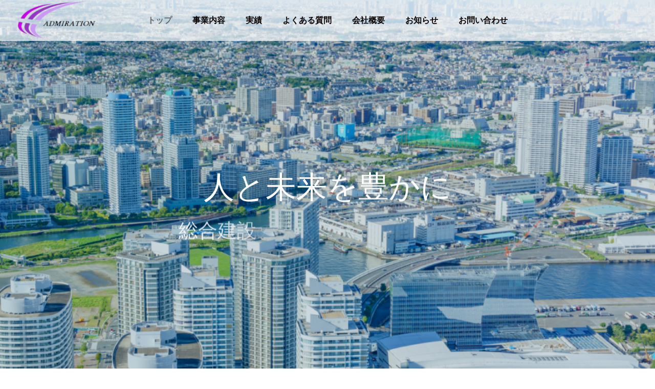

--- FILE ---
content_type: text/html; charset=UTF-8
request_url: https://www.ltd-admiration.com/
body_size: 72194
content:
<!DOCTYPE html>
<html class="pc" lang="ja">
<head>
<meta charset="UTF-8">
<!--[if IE]><meta http-equiv="X-UA-Compatible" content="IE=edge"><![endif]-->
<meta name="viewport" content="width=device-width">
<title>総合建設の株式会社ADMIRATION－東京都大田区</title>
<meta name="description" content="株式会社ADMIRATIONは、住宅・ビル・マンションなどの建設・解体工事・大規模工事・大規模修繕工事・内装工事・設備工事等の総合建設業者として幅広く建設サービスをご提供しています。">
<link rel="pingback" href="https://www.ltd-admiration.com/xmlrpc.php">
<meta name='robots' content='max-image-preview:large' />
<link rel="alternate" type="application/rss+xml" title="総合建設の株式会社ADMIRATION－東京都大田区 &raquo; フィード" href="https://www.ltd-admiration.com/feed/" />
<link rel='stylesheet' id='style-css' href='https://www.ltd-admiration.com/wp-content/themes/falcon/style.css?ver=1.1.5' type='text/css' media='all' />
<link rel='stylesheet' id='wp-block-library-css' href='https://www.ltd-admiration.com/wp-includes/css/dist/block-library/style.min.css?ver=6.4.7' type='text/css' media='all' />
<style id='classic-theme-styles-inline-css' type='text/css'>
/*! This file is auto-generated */
.wp-block-button__link{color:#fff;background-color:#32373c;border-radius:9999px;box-shadow:none;text-decoration:none;padding:calc(.667em + 2px) calc(1.333em + 2px);font-size:1.125em}.wp-block-file__button{background:#32373c;color:#fff;text-decoration:none}
</style>
<style id='global-styles-inline-css' type='text/css'>
body{--wp--preset--color--black: #000000;--wp--preset--color--cyan-bluish-gray: #abb8c3;--wp--preset--color--white: #ffffff;--wp--preset--color--pale-pink: #f78da7;--wp--preset--color--vivid-red: #cf2e2e;--wp--preset--color--luminous-vivid-orange: #ff6900;--wp--preset--color--luminous-vivid-amber: #fcb900;--wp--preset--color--light-green-cyan: #7bdcb5;--wp--preset--color--vivid-green-cyan: #00d084;--wp--preset--color--pale-cyan-blue: #8ed1fc;--wp--preset--color--vivid-cyan-blue: #0693e3;--wp--preset--color--vivid-purple: #9b51e0;--wp--preset--gradient--vivid-cyan-blue-to-vivid-purple: linear-gradient(135deg,rgba(6,147,227,1) 0%,rgb(155,81,224) 100%);--wp--preset--gradient--light-green-cyan-to-vivid-green-cyan: linear-gradient(135deg,rgb(122,220,180) 0%,rgb(0,208,130) 100%);--wp--preset--gradient--luminous-vivid-amber-to-luminous-vivid-orange: linear-gradient(135deg,rgba(252,185,0,1) 0%,rgba(255,105,0,1) 100%);--wp--preset--gradient--luminous-vivid-orange-to-vivid-red: linear-gradient(135deg,rgba(255,105,0,1) 0%,rgb(207,46,46) 100%);--wp--preset--gradient--very-light-gray-to-cyan-bluish-gray: linear-gradient(135deg,rgb(238,238,238) 0%,rgb(169,184,195) 100%);--wp--preset--gradient--cool-to-warm-spectrum: linear-gradient(135deg,rgb(74,234,220) 0%,rgb(151,120,209) 20%,rgb(207,42,186) 40%,rgb(238,44,130) 60%,rgb(251,105,98) 80%,rgb(254,248,76) 100%);--wp--preset--gradient--blush-light-purple: linear-gradient(135deg,rgb(255,206,236) 0%,rgb(152,150,240) 100%);--wp--preset--gradient--blush-bordeaux: linear-gradient(135deg,rgb(254,205,165) 0%,rgb(254,45,45) 50%,rgb(107,0,62) 100%);--wp--preset--gradient--luminous-dusk: linear-gradient(135deg,rgb(255,203,112) 0%,rgb(199,81,192) 50%,rgb(65,88,208) 100%);--wp--preset--gradient--pale-ocean: linear-gradient(135deg,rgb(255,245,203) 0%,rgb(182,227,212) 50%,rgb(51,167,181) 100%);--wp--preset--gradient--electric-grass: linear-gradient(135deg,rgb(202,248,128) 0%,rgb(113,206,126) 100%);--wp--preset--gradient--midnight: linear-gradient(135deg,rgb(2,3,129) 0%,rgb(40,116,252) 100%);--wp--preset--font-size--small: 13px;--wp--preset--font-size--medium: 20px;--wp--preset--font-size--large: 36px;--wp--preset--font-size--x-large: 42px;--wp--preset--spacing--20: 0.44rem;--wp--preset--spacing--30: 0.67rem;--wp--preset--spacing--40: 1rem;--wp--preset--spacing--50: 1.5rem;--wp--preset--spacing--60: 2.25rem;--wp--preset--spacing--70: 3.38rem;--wp--preset--spacing--80: 5.06rem;--wp--preset--shadow--natural: 6px 6px 9px rgba(0, 0, 0, 0.2);--wp--preset--shadow--deep: 12px 12px 50px rgba(0, 0, 0, 0.4);--wp--preset--shadow--sharp: 6px 6px 0px rgba(0, 0, 0, 0.2);--wp--preset--shadow--outlined: 6px 6px 0px -3px rgba(255, 255, 255, 1), 6px 6px rgba(0, 0, 0, 1);--wp--preset--shadow--crisp: 6px 6px 0px rgba(0, 0, 0, 1);}:where(.is-layout-flex){gap: 0.5em;}:where(.is-layout-grid){gap: 0.5em;}body .is-layout-flow > .alignleft{float: left;margin-inline-start: 0;margin-inline-end: 2em;}body .is-layout-flow > .alignright{float: right;margin-inline-start: 2em;margin-inline-end: 0;}body .is-layout-flow > .aligncenter{margin-left: auto !important;margin-right: auto !important;}body .is-layout-constrained > .alignleft{float: left;margin-inline-start: 0;margin-inline-end: 2em;}body .is-layout-constrained > .alignright{float: right;margin-inline-start: 2em;margin-inline-end: 0;}body .is-layout-constrained > .aligncenter{margin-left: auto !important;margin-right: auto !important;}body .is-layout-constrained > :where(:not(.alignleft):not(.alignright):not(.alignfull)){max-width: var(--wp--style--global--content-size);margin-left: auto !important;margin-right: auto !important;}body .is-layout-constrained > .alignwide{max-width: var(--wp--style--global--wide-size);}body .is-layout-flex{display: flex;}body .is-layout-flex{flex-wrap: wrap;align-items: center;}body .is-layout-flex > *{margin: 0;}body .is-layout-grid{display: grid;}body .is-layout-grid > *{margin: 0;}:where(.wp-block-columns.is-layout-flex){gap: 2em;}:where(.wp-block-columns.is-layout-grid){gap: 2em;}:where(.wp-block-post-template.is-layout-flex){gap: 1.25em;}:where(.wp-block-post-template.is-layout-grid){gap: 1.25em;}.has-black-color{color: var(--wp--preset--color--black) !important;}.has-cyan-bluish-gray-color{color: var(--wp--preset--color--cyan-bluish-gray) !important;}.has-white-color{color: var(--wp--preset--color--white) !important;}.has-pale-pink-color{color: var(--wp--preset--color--pale-pink) !important;}.has-vivid-red-color{color: var(--wp--preset--color--vivid-red) !important;}.has-luminous-vivid-orange-color{color: var(--wp--preset--color--luminous-vivid-orange) !important;}.has-luminous-vivid-amber-color{color: var(--wp--preset--color--luminous-vivid-amber) !important;}.has-light-green-cyan-color{color: var(--wp--preset--color--light-green-cyan) !important;}.has-vivid-green-cyan-color{color: var(--wp--preset--color--vivid-green-cyan) !important;}.has-pale-cyan-blue-color{color: var(--wp--preset--color--pale-cyan-blue) !important;}.has-vivid-cyan-blue-color{color: var(--wp--preset--color--vivid-cyan-blue) !important;}.has-vivid-purple-color{color: var(--wp--preset--color--vivid-purple) !important;}.has-black-background-color{background-color: var(--wp--preset--color--black) !important;}.has-cyan-bluish-gray-background-color{background-color: var(--wp--preset--color--cyan-bluish-gray) !important;}.has-white-background-color{background-color: var(--wp--preset--color--white) !important;}.has-pale-pink-background-color{background-color: var(--wp--preset--color--pale-pink) !important;}.has-vivid-red-background-color{background-color: var(--wp--preset--color--vivid-red) !important;}.has-luminous-vivid-orange-background-color{background-color: var(--wp--preset--color--luminous-vivid-orange) !important;}.has-luminous-vivid-amber-background-color{background-color: var(--wp--preset--color--luminous-vivid-amber) !important;}.has-light-green-cyan-background-color{background-color: var(--wp--preset--color--light-green-cyan) !important;}.has-vivid-green-cyan-background-color{background-color: var(--wp--preset--color--vivid-green-cyan) !important;}.has-pale-cyan-blue-background-color{background-color: var(--wp--preset--color--pale-cyan-blue) !important;}.has-vivid-cyan-blue-background-color{background-color: var(--wp--preset--color--vivid-cyan-blue) !important;}.has-vivid-purple-background-color{background-color: var(--wp--preset--color--vivid-purple) !important;}.has-black-border-color{border-color: var(--wp--preset--color--black) !important;}.has-cyan-bluish-gray-border-color{border-color: var(--wp--preset--color--cyan-bluish-gray) !important;}.has-white-border-color{border-color: var(--wp--preset--color--white) !important;}.has-pale-pink-border-color{border-color: var(--wp--preset--color--pale-pink) !important;}.has-vivid-red-border-color{border-color: var(--wp--preset--color--vivid-red) !important;}.has-luminous-vivid-orange-border-color{border-color: var(--wp--preset--color--luminous-vivid-orange) !important;}.has-luminous-vivid-amber-border-color{border-color: var(--wp--preset--color--luminous-vivid-amber) !important;}.has-light-green-cyan-border-color{border-color: var(--wp--preset--color--light-green-cyan) !important;}.has-vivid-green-cyan-border-color{border-color: var(--wp--preset--color--vivid-green-cyan) !important;}.has-pale-cyan-blue-border-color{border-color: var(--wp--preset--color--pale-cyan-blue) !important;}.has-vivid-cyan-blue-border-color{border-color: var(--wp--preset--color--vivid-cyan-blue) !important;}.has-vivid-purple-border-color{border-color: var(--wp--preset--color--vivid-purple) !important;}.has-vivid-cyan-blue-to-vivid-purple-gradient-background{background: var(--wp--preset--gradient--vivid-cyan-blue-to-vivid-purple) !important;}.has-light-green-cyan-to-vivid-green-cyan-gradient-background{background: var(--wp--preset--gradient--light-green-cyan-to-vivid-green-cyan) !important;}.has-luminous-vivid-amber-to-luminous-vivid-orange-gradient-background{background: var(--wp--preset--gradient--luminous-vivid-amber-to-luminous-vivid-orange) !important;}.has-luminous-vivid-orange-to-vivid-red-gradient-background{background: var(--wp--preset--gradient--luminous-vivid-orange-to-vivid-red) !important;}.has-very-light-gray-to-cyan-bluish-gray-gradient-background{background: var(--wp--preset--gradient--very-light-gray-to-cyan-bluish-gray) !important;}.has-cool-to-warm-spectrum-gradient-background{background: var(--wp--preset--gradient--cool-to-warm-spectrum) !important;}.has-blush-light-purple-gradient-background{background: var(--wp--preset--gradient--blush-light-purple) !important;}.has-blush-bordeaux-gradient-background{background: var(--wp--preset--gradient--blush-bordeaux) !important;}.has-luminous-dusk-gradient-background{background: var(--wp--preset--gradient--luminous-dusk) !important;}.has-pale-ocean-gradient-background{background: var(--wp--preset--gradient--pale-ocean) !important;}.has-electric-grass-gradient-background{background: var(--wp--preset--gradient--electric-grass) !important;}.has-midnight-gradient-background{background: var(--wp--preset--gradient--midnight) !important;}.has-small-font-size{font-size: var(--wp--preset--font-size--small) !important;}.has-medium-font-size{font-size: var(--wp--preset--font-size--medium) !important;}.has-large-font-size{font-size: var(--wp--preset--font-size--large) !important;}.has-x-large-font-size{font-size: var(--wp--preset--font-size--x-large) !important;}
.wp-block-navigation a:where(:not(.wp-element-button)){color: inherit;}
:where(.wp-block-post-template.is-layout-flex){gap: 1.25em;}:where(.wp-block-post-template.is-layout-grid){gap: 1.25em;}
:where(.wp-block-columns.is-layout-flex){gap: 2em;}:where(.wp-block-columns.is-layout-grid){gap: 2em;}
.wp-block-pullquote{font-size: 1.5em;line-height: 1.6;}
</style>
<link rel='stylesheet' id='twenty20-style-css' href='https://www.ltd-admiration.com/wp-content/plugins/twenty20/assets/css/twenty20.css?ver=1.5.7' type='text/css' media='all' />
<link rel='stylesheet' id='wp-show-posts-css' href='https://www.ltd-admiration.com/wp-content/plugins/wp-show-posts/css/wp-show-posts-min.css?ver=1.1.3' type='text/css' media='all' />
<link rel='stylesheet' id='owl-carousel-css' href='https://www.ltd-admiration.com/wp-content/themes/falcon/js/owl.carousel.min.css?ver=2.3.4' type='text/css' media='all' />
<script type="text/javascript" src="https://www.ltd-admiration.com/wp-includes/js/jquery/jquery.min.js?ver=3.7.1" id="jquery-core-js"></script>
<script type="text/javascript" src="https://www.ltd-admiration.com/wp-includes/js/jquery/jquery-migrate.min.js?ver=3.4.1" id="jquery-migrate-js"></script>
<link rel="https://api.w.org/" href="https://www.ltd-admiration.com/wp-json/" /><link rel="alternate" type="application/json" href="https://www.ltd-admiration.com/wp-json/wp/v2/pages/38" /><link rel="canonical" href="https://www.ltd-admiration.com/" />
<link rel='shortlink' href='https://www.ltd-admiration.com/' />
<link rel="alternate" type="application/json+oembed" href="https://www.ltd-admiration.com/wp-json/oembed/1.0/embed?url=https%3A%2F%2Fwww.ltd-admiration.com%2F" />
<link rel="alternate" type="text/xml+oembed" href="https://www.ltd-admiration.com/wp-json/oembed/1.0/embed?url=https%3A%2F%2Fwww.ltd-admiration.com%2F&#038;format=xml" />

<link rel="stylesheet" href="https://www.ltd-admiration.com/wp-content/themes/falcon/css/design-plus.css?ver=1.1.5">
<link rel="stylesheet" href="https://www.ltd-admiration.com/wp-content/themes/falcon/css/sns-botton.css?ver=1.1.5">
<link rel="stylesheet" media="screen and (max-width:1201px)" href="https://www.ltd-admiration.com/wp-content/themes/falcon/css/responsive.css?ver=1.1.5">
<link rel="stylesheet" media="screen and (max-width:1201px)" href="https://www.ltd-admiration.com/wp-content/themes/falcon/css/footer-bar.css?ver=1.1.5">

<script src="https://www.ltd-admiration.com/wp-content/themes/falcon/js/jquery.easing.1.4.js?ver=1.1.5"></script>
<script src="https://www.ltd-admiration.com/wp-content/themes/falcon/js/jscript.js?ver=1.1.5"></script>
<script src="https://www.ltd-admiration.com/wp-content/themes/falcon/js/jquery.cookie.min.js?ver=1.1.5"></script>
<script src="https://www.ltd-admiration.com/wp-content/themes/falcon/js/comment.js?ver=1.1.5"></script>
<script src="https://www.ltd-admiration.com/wp-content/themes/falcon/js/parallax.js?ver=1.1.5"></script>

<link rel="stylesheet" href="https://www.ltd-admiration.com/wp-content/themes/falcon/js/simplebar.css?ver=1.1.5">
<script src="https://www.ltd-admiration.com/wp-content/themes/falcon/js/simplebar.min.js?ver=1.1.5"></script>


<script src="https://www.ltd-admiration.com/wp-content/themes/falcon/js/header_fix.js?ver=1.1.5"></script>


<style type="text/css">
body { font-size:16px; }
.common_headline { font-size:70px !important; font-weight:500 !important; }
@media screen and (max-width:950px) {
  .common_headline { font-size:55px !important; }
}
@media screen and (max-width:750px) {
  body { font-size:14px; }
  .common_headline { font-size:40px !important; font-weight:600 !important; }
}
body, input, textarea { font-family: Arial, "Hiragino Sans", "ヒラギノ角ゴ ProN", "Hiragino Kaku Gothic ProN", "游ゴシック", YuGothic, "メイリオ", Meiryo, sans-serif; }

.rich_font, .p-vertical { font-family: "Times New Roman" , "游明朝" , "Yu Mincho" , "游明朝体" , "YuMincho" , "ヒラギノ明朝 Pro W3" , "Hiragino Mincho Pro" , "HiraMinProN-W3" , "HGS明朝E" , "ＭＳ Ｐ明朝" , "MS PMincho" , serif; font-weight:600; }

.rich_font_type1 { font-family: Arial, "ヒラギノ角ゴ ProN W3", "Hiragino Kaku Gothic ProN", "メイリオ", Meiryo, sans-serif; font-weight:600; }
.rich_font_type2 { font-family: Arial, "Hiragino Sans", "ヒラギノ角ゴ ProN", "Hiragino Kaku Gothic ProN", "游ゴシック", YuGothic, "メイリオ", Meiryo, sans-serif; font-weight:600; }
.rich_font_type3 { font-family: "Times New Roman" , "游明朝" , "Yu Mincho" , "游明朝体" , "YuMincho" , "ヒラギノ明朝 Pro W3" , "Hiragino Mincho Pro" , "HiraMinProN-W3" , "HGS明朝E" , "ＭＳ Ｐ明朝" , "MS PMincho" , serif; font-weight:600; }

#header { background:rgba(255,255,255,0.7); }
body.single #header, body.no_index_header_content #header, body.header_fix #header { background:rgba(255,255,255,1); }
#header:hover { background:rgba(255,255,255,1) !important; }
#header a, #header_search_button:before { color:#0a0303; }
#header a:hover, #header_search_button:hover:before { color:rgba(10,3,3,0.5); }
#header_logo .logo_text { font-size:32px; }
#footer_logo .logo_text { font-size:32px; }
@media screen and (max-width:1201px) {
  #header_logo .logo_text { font-size:24px; }
  #footer_logo .logo_text { font-size:24px; }
}
#global_menu > ul > li > a { color:#0a0303; }
#global_menu > ul > li > a:hover, #global_menu > ul > li.current-menu-item > a, #header.active #global_menu > ul > li.active > a, #header.active #global_menu > ul > li.active_megamenu_button > a { color:rgba(10,3,3,0.5); }
#global_menu ul ul a { background:#8b3f89; }
#global_menu ul ul a:hover { color:#0a0303; background:#a199c2; }
#global_menu ul ul li.menu-item-has-children > a:before { color:#0a0303; }
.mobile #header, .mobile body.single.header_fix #header  { background:rgba(255,255,255,1); }
.mobile body.single #header:hover { background:rgba(255,255,255,1); }
.mobile #header:hover { background:rgba(255,255,255,1) !important; }
#drawer_menu { color:#ffffff; background:#8b3f89; }
#drawer_menu a { color:#ffffff; }
#drawer_menu a:hover { color:#7d5392; }
#mobile_menu a { color:#ffffff; border-color:#9b4498; }
#mobile_menu li li a { background:#913e99; }
#mobile_menu a:hover, #drawer_menu .close_button:hover, #mobile_menu .child_menu_button:hover { color:#ffffff; background:#773377; }
#mobile_menu .child_menu_button .icon:before, #mobile_menu .child_menu_button:hover .icon:before { color:#ffffff; }
#footer_search .button label:before { color:#0a0303; }
#footer_search .button label:hover:before { color:rgba(10,3,3,0.5); }
#footer_banner a { color:#ffffff !important; }
#footer_banner .title { font-size:22px; }
#footer_banner .sub_title { font-size:14px; }
@media screen and (max-width:1050px) {
  #footer_banner .title { font-size:18px; }
  #footer_banner .sub_title { font-size:12px; }
}
.author_profile .avatar_area img, .animate_image img, .animate_background .image {
  width:100%; height:auto;
  -webkit-transition: transform  0.5s ease;
  transition: transform  0.5s ease;
}
.author_profile a.avatar:hover img, .animate_image:hover img, .animate_background:hover .image {
  -webkit-transform: scale(1.2);
  transform: scale(1.2);
}


a { color:#000; }

.sns_button_list.color_type2 li.contact a:before, .author_profile .author_link li.contact a:before, .author_profile .author_link li.user_url a:before
  { color:#8b3f89; }

.widget_headline, .page_navi span.current, #post_pagination p, #comment_tab li.active a, #index_news_ticker .category, #side_menu a, #copyright, .news_list .item, .blog_list .item,
  #return_top a, #footer_banner .title_area, .widget_tab_post_list_button div.active, .widget_tab_post_list, #showroom_list .title, .megamenu_a .category, .megamenu_b .title, #showroom_sort_button a.active,
    #related_post .category, #showroom_title_area_bottom:before
      { background:#8b3f89; }

.page_navi span.current, #post_pagination p, .widget_tab_post_list_button div.active, #showroom_sort_button a.active
  { border-color:#8b3f89; }

#footer_menu ul li a:hover { color:rgba(139,63,137,0.5); }

.megamenu, #showroom_gallery p, #showroom_list .category, .index_showroom_list .category
  { background-color:#7d5392; }

#showroom_gallery_nav .owl-item.current .item:before, #showroom_gallery_nav .item:hover:before
  { box-shadow:inset 0 0 0 4px #7d5392; }
a:hover, #footer_top a:hover, #footer_social_link li a:hover:before, #next_prev_post a:hover, .single_copy_title_url_btn:hover,
  .tcdw_search_box_widget .search_area .search_button:hover:before, #single_author_title_area .author_link li a:hover:before, .author_profile a:hover, #post_meta_bottom a:hover, .cardlink_title a:hover,
    .comment a:hover, .comment_form_wrapper a:hover
      { color:#a199c2; }

.page_navi a:hover, #post_pagination a:hover, #p_readmore .button:hover, .c-pw__btn:hover, #comment_tab li a:hover, #submit_comment:hover, #cancel_comment_reply a:hover,
  #wp-calendar #prev a:hover, #wp-calendar #next a:hover, #wp-calendar td a:hover, #comment_tab li a:hover, #return_top a:hover, #side_menu a:hover, #related_post .category:hover
      { background-color:#a199c2; }

.page_navi a:hover, #post_pagination a:hover, #comment_textarea textarea:focus, .c-pw__box-input:focus
  { border-color:#a199c2; }

.post_content a, .custom-html-widget a { color:#7d5392; }
.post_content a:hover, .custom-html-widget a:hover { color:#a199c2; }

.design_button.type1 a { color:#ffffff !important; background:#8b3f89; }
.design_button.type1 a:hover { color:#ffffff !important; background:#a199c2; }
.common_headline {
    color: #8B3F89;
}
#archive_header_desc .catch.common_headline {
    font-size: 50px !important;
}
div#cb_content_2 .post_content {
    max-width: 1000px;
    margin: 0 auto;
}
#header_logo .logo img {
    width: auto;
    max-height: 80px;
}
.cb_content_header .catch, #article .common_headline, #archive_header_desc .catch.common_headline {
    line-height: 1.5;
    background: url(https://www.ltd-admiration.com/wp-content/uploads/2022/03/icon01.png) no-repeat center center;
    text-shadow: 3px 3px #cfcfcf;
}
section#wpsp-80 {
     background: rgba(238,238,238,0.8);   
 padding: 20px;
 /*   border-left: 2px solid #8b3f89;
    border-right: 2px solid #8b3f89;*/
    overflow: auto;
    max-height: 600px;
}
.wp-show-posts-single {
    background: rgba(255,255,255,0.8);
    padding: 20px;
}
/*#cb_content_1 .cb_gallery_content_inner {
    position: relative;
}

#cb_content_1 .cb_gallery_content_inner:before {
    position: absolute;
    content: ' ';
    top: 50px;
    left: -155px;
    width: 600px;
    height: 600px;
    padding: 0.2em;
    background: #f7f7f7;
}*/
::-webkit-scrollbar {
  width: 10px;
  height: 10px;
}
::-webkit-scrollbar-track {
  background: #dddddd;
}
.cb_free_space.num2 {
    position: relative;
    z-index: 99;
}
.cb_free_space.num2:after{
    position: absolute;
    content: url(https://www.ltd-admiration.com/wp-content/uploads/2022/03/news01.jpg);
    top: 80px;
    right: -250px;
    z-index: -1;
}
.home .num5 .design_list {
    margin: 0px 0 20px !important;
}
a#global_menu_button {
    background: #8b3f89;
}
#footer {
    background: url(https://www.ltd-admiration.com/wp-content/uploads/2022/03/f_bg-1.jpg)no-repeat bottom center;
    background-size: cover;
}
div#cb_content_4 {
    position: relative;
}
div#cb_content_4:after{
       font-family: "Times New Roman" , "游明朝" , "Yu Mincho" , "游明朝体" , "YuMincho" , "ヒラギノ明朝 Pro W3" , "Hiragino Mincho Pro" , "HiraMinProN-W3" , "HGS明朝E" , "ＭＳ Ｐ明朝" , "MS PMincho" , serif;
    position: absolute;
    content: 'ADMIRATION';
    bottom: 0;
    right: 0;
    font-size: 130px;
    color: #eee;
    font-style: oblique;
}
.widget_content li {
    line-height: 2;
    padding: 10px 10px !important;
    margin: 0 0px 3px 0 !important;
    background: #fff !important;
}
@media screen and (max-width:768px) { 
#header_logo .logo img {
    width: auto;
    max-height: 60px;
}
p#footer_info span {
    font-size: 30px !important;
}
p#footer_info span img {
    width: 35px;
}
#archive_header_desc .catch.common_headline {
    font-size: 40px !important;
}
.cb_content_header .catch, #article .common_headline, #archive_header_desc .catch.common_headline {
    background: url(https://www.ltd-admiration.com/wp-content/uploads/2022/03/icon01.png) no-repeat center center;
    background-size: contain;
}
.cb_free_space.num2 {
    overflow: hidden;
}
div#cb_content_4:after {
    position: absolute;
    content: 'ADMIRATION';
    font-size: 60px;
}
}.styled_h2 {
  font-size:26px !important; text-align:left; color:#ffffff; background:#8b3f89;  border-top:0px solid #dddddd;
  border-bottom:0px solid #dddddd;
  border-left:0px solid #dddddd;
  border-right:0px solid #dddddd;
  padding:15px 15px 15px 15px !important;
  margin:0px 0px 30px !important;
}
.styled_h3 {
  font-size:22px !important; text-align:left; color:#8b3f89;   border-top:0px solid #dddddd;
  border-bottom:0px solid #dddddd;
  border-left:2px solid #8b3f89;
  border-right:0px solid #dddddd;
  padding:6px 0px 6px 16px !important;
  margin:0px 0px 30px !important;
}
.styled_h4 {
  font-size:18px !important; text-align:left; color:#8b3f89;   border-top:0px solid #dddddd;
  border-bottom:1px solid #dddddd;
  border-left:0px solid #dddddd;
  border-right:0px solid #dddddd;
  padding:3px 0px 3px 20px !important;
  margin:0px 0px 30px !important;
}
.styled_h5 {
  font-size:14px !important; text-align:left; color:#8b3f89;   border-top:0px solid #dddddd;
  border-bottom:1px solid #dddddd;
  border-left:0px solid #dddddd;
  border-right:0px solid #dddddd;
  padding:3px 0px 3px 24px !important;
  margin:0px 0px 30px !important;
}
@media screen and (max-width:750px) {
  .styled_h2 { font-size:16px !important; margin:0px 0px 20px !important; }
  .styled_h3 { font-size:16px !important; margin:0px 0px 20px !important; }
  .styled_h4 { font-size:15px !important; margin:0px 0px 20px !important; }
  .styled_h5 { font-size:14px !important; margin:0px 0px 20px !important; }
}
.q_custom_button1 {
  color:#ffffff !important;
  border-color:rgba(83,83,83,1);
}
.q_custom_button1.animation_type1 { background:#535353; }
.q_custom_button1:hover, .q_custom_button1:focus {
  color:#ffffff !important;
  border-color:rgba(125,125,125,1);
}
.q_custom_button1.animation_type1:hover { background:#7d7d7d; }
.q_custom_button1:before { background:#7d7d7d; }
.q_custom_button2 {
  color:#ffffff !important;
  border-color:rgba(83,83,83,1);
}
.q_custom_button2.animation_type1 { background:#535353; }
.q_custom_button2:hover, .q_custom_button2:focus {
  color:#ffffff !important;
  border-color:rgba(125,125,125,1);
}
.q_custom_button2.animation_type1:hover { background:#7d7d7d; }
.q_custom_button2:before { background:#7d7d7d; }
.speech_balloon_left1 .speach_balloon_text { background-color: #ffdfdf; border-color: #ffdfdf; color: #000000 }
.speech_balloon_left1 .speach_balloon_text::before { border-right-color: #ffdfdf }
.speech_balloon_left1 .speach_balloon_text::after { border-right-color: #ffdfdf }
.speech_balloon_left2 .speach_balloon_text { background-color: #ffffff; border-color: #ff5353; color: #000000 }
.speech_balloon_left2 .speach_balloon_text::before { border-right-color: #ff5353 }
.speech_balloon_left2 .speach_balloon_text::after { border-right-color: #ffffff }
.speech_balloon_right1 .speach_balloon_text { background-color: #ccf4ff; border-color: #ccf4ff; color: #000000 }
.speech_balloon_right1 .speach_balloon_text::before { border-left-color: #ccf4ff }
.speech_balloon_right1 .speach_balloon_text::after { border-left-color: #ccf4ff }
.speech_balloon_right2 .speach_balloon_text { background-color: #ffffff; border-color: #0789b5; color: #000000 }
.speech_balloon_right2 .speach_balloon_text::before { border-left-color: #0789b5 }
.speech_balloon_right2 .speach_balloon_text::after { border-left-color: #ffffff }
.qt_google_map .pb_googlemap_custom-overlay-inner { background:#8b3f89; color:#ffffff; }
.qt_google_map .pb_googlemap_custom-overlay-inner::after { border-color:#8b3f89 transparent transparent transparent; }
.design_headline1 { font-size:28px !important; background:#000; color:#fff; height:70px; line-height:70px !important; position:relative; text-align:center; margin:0 0 30px 0 !important; padding:0 !important; }
.design_headline2 { font-size:26px !important; background:#eee; height:70px; line-height:70px !important; position:relative; text-align:center; margin:0 0 50px 0 !important; padding:0 !important; }
.design_headline2 .num { font-size:20px !important; width:50px; height:50px; line-height:50px; font-family:'Arial'; display:block; background:#000; position:absolute; top:10px; left:10px; color:#fff; }
@media screen and (max-width:750px) {
  .design_headline1 { font-size:16px !important; height:50px; line-height:50px !important; margin:0 0 20px 0 !important; }
  .design_headline2 { font-size:16px !important; height:50px; line-height:50px !important; margin:0 0 20px 0 !important; }
  .design_headline2 .num { font-size:14px !important; width:30px; height:30px; line-height:30px; }
}
</style>

<style id="current-page-style" type="text/css">
#header_slider .item1 .catch_list .num0 { font-size:60px; color:#ffffff; }
#header_slider .item1 .catch_list .num0 .bg_item { background:#000000; }
@media screen and (max-width:950px) {
  #header_slider .item1 .catch_list .num0 { font-size:50px; }
}
@media screen and (max-width:750px) {
  #header_slider .item1 .catch_list .num0 { font-size:40px; }
}
#header_slider .item1 .catch_list .num1 { font-size:38px; color:#ffffff; }
#header_slider .item1 .catch_list .num1 .bg_item { background:#000000; }
@media screen and (max-width:950px) {
  #header_slider .item1 .catch_list .num1 { font-size:29px; }
}
@media screen and (max-width:750px) {
  #header_slider .item1 .catch_list .num1 { font-size:20px; }
}
#header_slider .item1 .overlay { background-color:rgba(4,63,96,0.2); }
.cb_gallery_content.num1 { background:#f7f7f7; color:#000000; }
.cb_gallery_content.num1 .design_button.type2 a, .cb_gallery_content.num1 .design_button.type3 a { color:#8b3f89 !important; border-color:rgba(139,63,137,1); }
.cb_gallery_content.num1 .design_button.type2 a:hover, .cb_gallery_content.num1 .design_button.type3 a:hover { color:#ffffff !important; border-color:rgba(139,63,137,1); }
.cb_gallery_content.num1 .design_button.type2 a:before, .cb_gallery_content.num1 .design_button.type3 a:before { background:#8b3f89; }
.cb_free_space.num2 { padding-top:150px; padding-bottom:150px; }
@media screen and (max-width:750px) {
  .cb_free_space.num2 { padding-top:50px; padding-bottom:70px; }
}
.cb_banner_content.num3 .overlay { background-color:rgba(4,63,96,0.3); }
.cb_banner_content.num3 .design_button.type2 a, .cb_banner_content.num3 .design_button.type3 a { color:#ffffff !important; border-color:rgba(255,255,255,1); }
.cb_banner_content.num3 .design_button.type2 a:hover, .cb_banner_content.num3 .design_button.type3 a:hover { color:#ffffff !important; border-color:rgba(139,63,137,1); }
.cb_banner_content.num3 .design_button.type2 a:before, .cb_banner_content.num3 .design_button.type3 a:before { background:#8b3f89; }
.cb_free_space.num4 { padding-top:150px; padding-bottom:150px; }
@media screen and (max-width:750px) {
  .cb_free_space.num4 { padding-top:50px; padding-bottom:50px; }
}
#index_carousel .content { border-color:#000000; }
#index_carousel .content_inner { background:#000000; color:#ffffff; }
#index_carousel .content_inner:before { color:#ffffff; }
</style>

<script type="text/javascript">
jQuery(document).ready(function($){

  var slideWrapper = $('#header_slider'),
      iframes = slideWrapper.find('.youtube-player'),
      ytPlayers = {},
      timers = { slickNext: null };

  // YouTube IFrame Player API script load
  if ($('#header_slider .youtube-player').length) {
    if (!$('script[src="//www.youtube.com/iframe_api"]').length) {
      var tag = document.createElement('script');
      tag.src = 'https://www.youtube.com/iframe_api';
      var firstScriptTag = document.getElementsByTagName('script')[0];
      firstScriptTag.parentNode.insertBefore(tag, firstScriptTag);
    }
  }

  // YouTube IFrame Player API Ready
  window.onYouTubeIframeAPIReady = function(){
    slideWrapper.find('.youtube-player').each(function(){
      var ytPlayerId = $(this).attr('id');
      if (!ytPlayerId) return;
      var player = new YT.Player(ytPlayerId, {
        events: {
          onReady: function(e) {
            $('#'+ytPlayerId).css('opacity', 0).css('pointerEvents', 'none');
            iframes = slideWrapper.find('.youtube-player');
            ytPlayers[ytPlayerId] = player;
            ytPlayers[ytPlayerId].mute();
            ytPlayers[ytPlayerId].lastStatus = -1;
            var item = $('#'+ytPlayerId).closest('.item');
            if (item.hasClass('slick-current')) {
              playPauseVideo(item, 'play');
            }
          },
          onStateChange: function(e) {
            if (e.data === 0) { // ended
              if (slideWrapper.find('.item').length == 1) {                var slide = slideWrapper.find('.slick-current');
                slide.css('transition', 'none').removeClass('animate');
                slide.find('.animate_item, .animate_item span').css('transition', 'none').removeClass('animate');
                setTimeout(function(){
                  slide.removeAttr('style');
                  slide.find('.animate_item, .animate_item span').removeAttr('style');
                  slide.addClass('animate');
                  playPauseVideo(slide, 'play');
                }, 20);
              } else {
                $('#'+ytPlayerId).stop().css('opacity', 0);
                if ($('#'+ytPlayerId).closest('.item').hasClass('slick-current')) {
                  if (timers.slickNext) {
                    clearTimeout(timers.slickNext);
                    timers.slickNext = null;
                  }
                  slideWrapper.slick('slickNext');
                }
              }
            } else if (e.data === 1) { // play
              $('#'+ytPlayerId).not(':animated').css('opacity', 1);
              if (slideWrapper.find('.item').length > 1) {
                var slide = $('#'+ytPlayerId).closest('.item');
                var slickIndex = slide.attr('data-slick-index') || 0;
                clearInterval(timers[slickIndex]);
                timers[slickIndex] = setInterval(function(){
                  var state = ytPlayers[ytPlayerId].getPlayerState();
                  if (state != 1 && state != 3) {
                    clearInterval(timers[slickIndex]);
                  } else if (ytPlayers[ytPlayerId].getDuration() - ytPlayers[ytPlayerId].getCurrentTime() < 1) {
                    clearInterval(timers[slickIndex]);
                    if (timers.slickNext) {
                      clearTimeout(timers.slickNext);
                      timers.slickNext = null;
                    }
                    slideWrapper.slick('slickNext');
                  }
                }, 200);
              }
            } else if (e.data === 3) { // buffering
              if (ytPlayers[ytPlayerId].lastStatus === -1) {
                $('#'+ytPlayerId).delay(100).animate({opacity: 1}, 400);
              }
            }
            ytPlayers[ytPlayerId].lastStatus = e.data;
          }
        }
      });
    });
  };

  // play or puase video
  function playPauseVideo(slide, control){
    if (!slide) {
      slide = slideWrapper.find('.slick-current');
    }
    // animate caption and logo
    function captionAnimation() {
      if( !$('body').hasClass('stop_index_slider_animation') ){

      if( slide.hasClass('first_item') ){
        $('#header').addClass('animate');
        $('#index_news_ticker_wrap').addClass('animate');
        $('#side_menu').addClass('animate');
        $('#header').on('transitionend webkitTransitionEnd', function(){
          $(".first_animate_item").each(function(i){
            $(this).delay(i *700).queue(function(next) {
              $(this).addClass('animate');
              $catch_word = $("span",this);
              $catch_word.each(function(i){
                $(this).delay(i * 50).queue(function(next) {
                  $(this).addClass('animate');
                  next();
                });
              });
              next();
            });
          }).promise().done(function () {
            slide.removeClass('first_item');
            slide.find(".first_animate_item").removeClass('first_animate_item');
          });
        });
      } else {
        slide.find(".animate_item").each(function(i){
          $(this).delay(i *700).queue(function(next) {
            $(this).addClass('animate');
            $catch_word = $("span",this);
            $catch_word.each(function(i){
              $(this).delay(i * 50).queue(function(next) {
                $(this).addClass('animate');
                next();
              });
            });
            next();
          });
        });
      }

      }
    }
    // youtube item --------------------------
    if (slide.hasClass('youtube')) {
      var ytPlayerId = slide.find('.youtube-player').attr('id');
      if (ytPlayerId) {
        switch (control) {
          case 'play':
            if (ytPlayers[ytPlayerId]) {
              ytPlayers[ytPlayerId].seekTo(0, true);
              ytPlayers[ytPlayerId].playVideo();
            }
            setTimeout(function(){
              captionAnimation();
            }, 1000);
            if (timers.slickNext) {
              clearTimeout(timers.slickNext);
              timers.slickNext = null;
            }
            break;
          case 'pause':
            slide.find(".animate_item").removeClass('animate');
            slide.find(".animate_item span").removeClass('animate');
            if (ytPlayers[ytPlayerId]) {
              ytPlayers[ytPlayerId].pauseVideo();
            }
            break;
        }
      }
    // video item ------------------------
    } else if (slide.hasClass('video')) {
      var video = slide.find('video').get(0);
      if (video) {
        switch (control) {
          case 'play':
            video.currentTime = 0;
            video.play();
            setTimeout(function(){
              captionAnimation();
            }, 1000);
            var slickIndex = slide.attr('data-slick-index') || 0;
            clearInterval(timers[slickIndex]);
            timers[slickIndex] = setInterval(function(){
              if (video.paused) {
                clearInterval(timers[slickIndex]);
              } else if (video.duration - video.currentTime < 2) {
                clearInterval(timers[slickIndex]);
                if (timers.slickNext) {
                  clearTimeout(timers.slickNext);
                  timers.slickNext = null;
                }
                slideWrapper.slick('slickNext');
                setTimeout(function(){
                  video.currentTime = 0;
                }, 2000);
              }
            }, 200);
            break;
          case 'pause':
            slide.find(".animate_item").removeClass('animate');
            slide.find(".animate_item span").removeClass('animate');
            video.pause();
            break;
        }
      }
    // normal image item --------------------
    } else if (slide.hasClass('image_item')) {
      switch (control) {
        case 'play':
          setTimeout(function(){
            captionAnimation();
          }, 1000);
          if (timers.slickNext) {
            clearTimeout(timers.slickNext);
            timers.slickNext = null;
          }
          timers.slickNext = setTimeout(function(){
            slideWrapper.slick('slickNext');
          }, 7000);
          break;
        case 'pause':
          slide.find(".animate_item").removeClass('animate');
          slide.find(".animate_item span").removeClass('animate');
          break;
      }
    }
  }


  // resize video
  function video_resize(object){
    var slider_height = $('#header_slider').innerHeight();
    var slider_width = slider_height*(16/9);
    var win_width = $(window).width();
    var win_height = win_width*(9/16);
    if(win_width > slider_width) {
      object.addClass('type1');
      object.removeClass('type2');
      object.css({'width': '100%', 'height': win_height});
    } else {
      object.removeClass('type1');
      object.addClass('type2');
      object.css({'width':slider_width, 'height':slider_height });
    }
  }

  // Adjust height for mobile device
  function adjust_height(){
    var winH = $(window).innerHeight();
    $('#header_slider_wrap').css('height', winH);
    $('#header_slider').css('height', winH);
    $('#header_slider .item').css('height', winH);
  }

  // DOM Ready
  $(function() {
    slideWrapper.on('beforeChange', function(event, slick, currentSlide, nextSlide) {
      if (currentSlide == nextSlide) return;
      slick.$slides.eq(nextSlide).addClass('animate');
      setTimeout(function(){
        playPauseVideo(slick.$slides.eq(currentSlide), 'pause');
      }, slick.options.speed);
      playPauseVideo(slick.$slides.eq(nextSlide), 'play');
    });
    slideWrapper.on('afterChange', function(event, slick, currentSlide) {
      slick.$slides.not(':eq(' + currentSlide + ')').removeClass('animate');
    });
    slideWrapper.on('swipe', function(event, slick, direction){
      slideWrapper.slick('setPosition');
    });

    //start the slider
    slideWrapper.slick({
      slide: '.item',
      infinite: true,
      dots: false,
      arrows: false,
      slidesToShow: 1,
      slidesToScroll: 1,
      swipe: false,
      pauseOnFocus: false,
      pauseOnHover: false,
      autoplay: false,
      fade: true,
      autoplaySpeed:7000,
      speed:1500,
      easing: 'easeOutExpo',
    });

    // initialize / first animate
    video_resize($('.video_wrap'));
    playPauseVideo($('#header_slider .item1'), 'play');
    $('#header_slider .item1').addClass('animate');
  });

  // Resize event
  var currentWidth = $(window).innerWidth();
  $(window).on('resize', function(){
    if (currentWidth == $(this).innerWidth()) {
      return;
    } else {
      video_resize($('.video_wrap'));
    };
  });
});
</script>
<script type="text/javascript">
jQuery(document).ready(function($){
  if( $('#index_news_ticker').length ){
    $('#index_news_ticker').slick({
      infinite: true,
      dots: false,
      arrows: false,
      slidesToShow: 1,
      slidesToScroll: 1,
      swipeToSlide: false,
      adaptiveHeight: false,
      pauseOnHover: true,
      autoplay: true,
      fade: true,
      easing: 'easeOutExpo',
      speed: 700,
      autoplaySpeed: 5000
    });
  };
});
</script>
<script type="text/javascript">
jQuery(function($) {
  if ($('#index_carousel').length) {
    var setOwlItemHoverClass = function(event) {      var owl = event.relatedTarget;
      var rtl = owl.settings.rtl ? 1 : -1,
        padding = owl.settings.stagePadding * 2,
        begin = owl.coordinates(owl.current()) + padding,
        end = begin +  owl.width() * rtl,
        inner, outer, matches = [], i, n, w, begin2, end2;

      for (i = 0, n = owl._coordinates.length; i < n; i++) {
        inner = owl._coordinates[i - 1] || 0;
        outer = Math.abs(owl._coordinates[i]) + padding * rtl;
        w = owl.$stage.children().eq(i).outerWidth(true);
        begin2 = begin + w * rtl;
        end2 = end - w * rtl;

        if ((owl.op(inner, '<=', begin) && owl.op(inner, '>', end2))
          || (owl.op(outer, '<', begin2) &&  owl.op(outer, '>', end))) {
          matches.push(i);
        }
      }

      owl.$stage.children('.hover').removeClass('hover');
      owl.$stage.children(':eq(' + matches.join('), :eq(') + ')').addClass('hover');
    };

    $('#index_carousel').addClass('owl-carousel')
    .on('initialized.owl.carousel', setOwlItemHoverClass)
    .owlCarousel({
      autoplay: true,
      autoplayHoverPause: true,
      autoplayTimeout: 5000,
      autoplaySpeed: 700,
      autoWidth: true,
      center: true,
      dots: false,
      items: 3,
      loop: $('#index_carousel .item').length > 1,
      nav: true,
      touchDrag: true,
      mouseDrag: false,
      navText: ['&#xe90f','&#xe910'],
    }).on('translated.owl.carousel resized.owl.carousel refreshed.owl.carousel', setOwlItemHoverClass);
  }
});
</script>
<script type="text/javascript">
jQuery(document).ready(function($){

  
  
});
</script>
<script type="text/javascript">
jQuery(function($){
  if ($('.megamenu_a .slider').length){
    $('.megamenu_a .slider').addClass('owl-carousel').owlCarousel({
      autoplay: true,
      autoplayHoverPause: true,
      autoplayTimeout: 5000,
      autoplaySpeed: 700,
      dots: false,
      items: 4,
      loop: true,
      nav: true,
      navText: ['&#xe90f', '&#xe910']
    });
  }
});
</script>
<!-- Global site tag (gtag.js) - Google Analytics -->
<script async src="https://www.googletagmanager.com/gtag/js?id=G-HY3QBS1BE4"></script>
<script>
  window.dataLayer = window.dataLayer || [];
  function gtag(){dataLayer.push(arguments);}
  gtag('js', new Date());

  gtag('config', 'G-HY3QBS1BE4');
</script>
<link rel="icon" href="https://www.ltd-admiration.com/wp-content/uploads/2022/03/cropped-favicon-32x32.png" sizes="32x32" />
<link rel="icon" href="https://www.ltd-admiration.com/wp-content/uploads/2022/03/cropped-favicon-192x192.png" sizes="192x192" />
<link rel="apple-touch-icon" href="https://www.ltd-admiration.com/wp-content/uploads/2022/03/cropped-favicon-180x180.png" />
<meta name="msapplication-TileImage" content="https://www.ltd-admiration.com/wp-content/uploads/2022/03/cropped-favicon-270x270.png" />
</head>
<body id="body" class="home page-template-default page page-id-38 index_slider_height_type1 hide_sidebar use_header_fix use_mobile_header_fix">


 
 
 <header id="header">
    <div id="header_logo">
   <h1 class="logo">
 <a href="https://www.ltd-admiration.com/" title="総合建設の株式会社ADMIRATION－東京都大田区">
    <img class="logo_image pc" src="https://www.ltd-admiration.com/wp-content/uploads/2022/03/logo.png?1769155580" alt="総合建設の株式会社ADMIRATION－東京都大田区" title="総合建設の株式会社ADMIRATION－東京都大田区" width="183" height="90" />
  <img class="logo_image mobile" src="https://www.ltd-admiration.com/wp-content/uploads/2022/03/logo.png?1769155580" alt="総合建設の株式会社ADMIRATION－東京都大田区" title="総合建設の株式会社ADMIRATION－東京都大田区" width="183" height="90" />   </a>
</h1>

  </div>
      <a id="global_menu_button" href="#"><span></span><span></span><span></span></a>
  <nav id="global_menu">
   <ul id="menu-%e3%83%a1%e3%83%8b%e3%83%a5%e3%83%bc" class="menu"><li id="menu-item-53" class="menu-item menu-item-type-post_type menu-item-object-page menu-item-home current-menu-item page_item page-item-38 current_page_item menu-item-53 "><a href="https://www.ltd-admiration.com/" aria-current="page">トップ</a></li>
<li id="menu-item-54" class="menu-item menu-item-type-post_type menu-item-object-page menu-item-54 "><a href="https://www.ltd-admiration.com/service/">事業内容</a></li>
<li id="menu-item-55" class="menu-item menu-item-type-post_type menu-item-object-page menu-item-55 "><a href="https://www.ltd-admiration.com/works/">実績</a></li>
<li id="menu-item-56" class="menu-item menu-item-type-post_type menu-item-object-page menu-item-56 "><a href="https://www.ltd-admiration.com/faq/">よくある質問</a></li>
<li id="menu-item-57" class="menu-item menu-item-type-post_type menu-item-object-page menu-item-57 "><a href="https://www.ltd-admiration.com/company/">会社概要</a></li>
<li id="menu-item-60" class="menu-item menu-item-type-post_type_archive menu-item-object-news menu-item-60 "><a href="https://www.ltd-admiration.com/news/">お知らせ</a></li>
<li id="menu-item-58" class="menu-item menu-item-type-post_type menu-item-object-page menu-item-has-children menu-item-58 "><a href="https://www.ltd-admiration.com/contact/">お問い合わせ</a>
<ul class="sub-menu">
	<li id="menu-item-84" class="menu-item menu-item-type-post_type menu-item-object-page menu-item-privacy-policy menu-item-84 "><a rel="privacy-policy" href="https://www.ltd-admiration.com/privacy-policy/">プライバシーポリシー</a></li>
</ul>
</li>
</ul>  </nav>
     </header>

 
<div id="container" >

  <div id="header_slider_wrap">
  <div id="header_slider" class="no_catch_bg">
      <div class="item image_item item1 first_item slick-slide bg_animation_type1">

    <div class="caption">

          <h2 class="catch_list">
            <div class="parent num0 animate_item first_animate_item rich_font_type3"><span>人</span><span>と</span><span>未</span><span>来</span><span>を</span><span>豊</span><span>か</span><span>に</span><div class="bg_item"></div></div>
            <div class="parent num1 animate_item first_animate_item rich_font_type3"><span>総</span><span>合</span><span>建</span><span>設</span><span>の</span><span>株</span><span>式</span><span>会</span><span>社</span><span>A</span><span>D</span><span>M</span><span>I</span><span>R</span><span>A</span><span>T</span><span>I</span><span>O</span><span>N</span><div class="bg_item"></div></div>
           </h2>
     
    </div><!-- END .caption -->

    <div class="overlay"></div>
        <div class="bg_image pc" style="background:url(https://www.ltd-admiration.com/wp-content/uploads/2022/03/top01-2.jpg) no-repeat center top; background-size:cover;"></div>    <div class="bg_image mobile" style="background:url(https://www.ltd-admiration.com/wp-content/uploads/2022/03/s_top01.jpg) no-repeat center top; background-size:cover;"></div>    
   </div><!-- END .item -->
     </div><!-- END #header_slider -->

  
 </div><!-- END #header_slider_wrap -->
 

<div id="index_content_builder">

 
<div class="cb_gallery_content num1" id="cb_content_1">

 <div class="cb_gallery_content_inner">

    <div class="cb_content_header inview">
      <h3 class="catch common_headline rich_font_type3">SERVICE</h3>
         <div class="desc">
    <p>株式会社ADMIRATIONは、住宅やマンションなどの建設・解体工事からビルやマンション建設の大規模工事・大規模修繕工事など、<br />
総合建設業者として幅広く建設サービスをご提供しています。各業種それぞれに協力業者が多数います。</p>
   </div>
     </div>
  
    <div class="cb_gallery_list inview">
      <div class="cb_gallery_row layout_type1">
        <div class="item content_type1">
          <div class="image" style="background:url(https://www.ltd-admiration.com/wp-content/uploads/2022/03/img01-1.jpg) no-repeat center center; background-size:cover;"></div>
         </div>
        <div class="item content_type1">
          <div class="image" style="background:url(https://www.ltd-admiration.com/wp-content/uploads/2022/03/img02-1.jpg) no-repeat center center; background-size:cover;"></div>
         </div>
        <div class="item content_type1">
          <div class="image" style="background:url(https://www.ltd-admiration.com/wp-content/uploads/2022/03/top_right.jpg) no-repeat center center; background-size:cover;"></div>
         </div>
       </div><!-- END .cb_gallery_row -->
     </div><!-- END .cb_gallery_list -->
  
    <div class="design_button type3 shape_type2 inview">
   <a href="/service/" ><span>事業内容</span></a>
  </div>
  
 </div><!-- END .cb_gallery_content_inner -->

</div><!-- END .cb_gallery_content -->

<div class="cb_content cb_free_space num2 type1" id="cb_content_2">

    <div class="cb_content_header inview">
      <h3 class="catch common_headline rich_font_type3">NEWS</h3>
         <div class="desc">
    <p>新着情報</p>
   </div>
     </div>
  
  <div class="post_content clearfix inview">
   <style>.wp-show-posts-columns#wpsp-80 {margin-left: -2em; }.wp-show-posts-columns#wpsp-80 .wp-show-posts-inner {margin: 0 0 2em 2em; }</style><section id="wpsp-80" class=" wp-show-posts" style=""><article class=" wp-show-posts-single wpsp-clearfix post-564 news type-news status-publish hentry" itemtype="http://schema.org/CreativeWork" itemscope><div class="wp-show-posts-inner" style="">						<header class="wp-show-posts-entry-header">
							<h2 class="wp-show-posts-entry-title" itemprop="headline"><a href="https://www.ltd-admiration.com/news/%e5%b9%b4%e6%9c%ab%e5%b9%b4%e5%a7%8b%e4%bc%91%e6%a5%ad%e3%81%ae%e3%81%8a%e7%9f%a5%e3%82%89%e3%81%9b-3/" rel="bookmark">年末年始休業のお知らせ</a></h2><div class="wp-show-posts-entry-meta wp-show-posts-entry-meta-below-title post-meta-inline"><span class="wp-show-posts-posted-on wp-show-posts-meta">
					<a href="https://www.ltd-admiration.com/news/%e5%b9%b4%e6%9c%ab%e5%b9%b4%e5%a7%8b%e4%bc%91%e6%a5%ad%e3%81%ae%e3%81%8a%e7%9f%a5%e3%82%89%e3%81%9b-3/" title="1:44 PM" rel="bookmark"><time class="wp-show-posts-entry-date published" datetime="2025-12-04T13:44:55+09:00" itemprop="datePublished">2025年12月4日</time></a>
				</span></div>						</header><!-- .entry-header -->
											<div class="wp-show-posts-entry-summary" itemprop="text">
							平素は格別のご愛顧を賜り、厚くお礼申し上げます。 誠に勝手ながら、以下の期間を冬季休業とさせていただきます。 ご不便をお...						</div><!-- .entry-summary -->
					</div><!-- wp-show-posts-inner --><div class="wpsp-clear"></div></article><article class=" wp-show-posts-single wpsp-clearfix post-506 news type-news status-publish hentry" itemtype="http://schema.org/CreativeWork" itemscope><div class="wp-show-posts-inner" style="">						<header class="wp-show-posts-entry-header">
							<h2 class="wp-show-posts-entry-title" itemprop="headline"><a href="https://www.ltd-admiration.com/news/%e5%a4%8f%e5%ad%a3%e4%bc%91%e6%a5%ad%e3%81%ae%e3%81%8a%e7%9f%a5%e3%82%89%e3%81%9b-2/" rel="bookmark">夏季休業のお知らせ</a></h2><div class="wp-show-posts-entry-meta wp-show-posts-entry-meta-below-title post-meta-inline"><span class="wp-show-posts-posted-on wp-show-posts-meta">
					<a href="https://www.ltd-admiration.com/news/%e5%a4%8f%e5%ad%a3%e4%bc%91%e6%a5%ad%e3%81%ae%e3%81%8a%e7%9f%a5%e3%82%89%e3%81%9b-2/" title="2:11 PM" rel="bookmark"><time class="wp-show-posts-entry-date published" datetime="2025-08-01T14:11:43+09:00" itemprop="datePublished">2025年8月1日</time></a>
				</span></div>						</header><!-- .entry-header -->
											<div class="wp-show-posts-entry-summary" itemprop="text">
							平素は格別のお引き立てをいただき厚くお礼申し上げます。 弊社では、誠に勝手ながら下記日程を夏季休業とさせていただきます。...						</div><!-- .entry-summary -->
					</div><!-- wp-show-posts-inner --><div class="wpsp-clear"></div></article><article class=" wp-show-posts-single wpsp-clearfix post-416 news type-news status-publish hentry" itemtype="http://schema.org/CreativeWork" itemscope><div class="wp-show-posts-inner" style="">						<header class="wp-show-posts-entry-header">
							<h2 class="wp-show-posts-entry-title" itemprop="headline"><a href="https://www.ltd-admiration.com/news/%e5%b9%b4%e6%9c%ab%e5%b9%b4%e5%a7%8b%e4%bc%91%e6%a5%ad%e3%81%ae%e3%81%8a%e7%9f%a5%e3%82%89%e3%81%9b-2/" rel="bookmark">年末年始休業のお知らせ</a></h2><div class="wp-show-posts-entry-meta wp-show-posts-entry-meta-below-title post-meta-inline"><span class="wp-show-posts-posted-on wp-show-posts-meta">
					<a href="https://www.ltd-admiration.com/news/%e5%b9%b4%e6%9c%ab%e5%b9%b4%e5%a7%8b%e4%bc%91%e6%a5%ad%e3%81%ae%e3%81%8a%e7%9f%a5%e3%82%89%e3%81%9b-2/" title="2:46 PM" rel="bookmark"><time class="wp-show-posts-entry-date published" datetime="2024-12-03T14:46:11+09:00" itemprop="datePublished">2024年12月3日</time><time class="wp-show-posts-updated" datetime="2024-12-03T14:46:54+09:00" itemprop="dateModified">2024年12月3日</time></a>
				</span></div>						</header><!-- .entry-header -->
											<div class="wp-show-posts-entry-summary" itemprop="text">
							平素は格別のご愛顧を賜り、厚くお礼申し上げます。 誠に勝手ながら、以下の期間を冬季休業とさせていただきます。 ご不便をお...						</div><!-- .entry-summary -->
					</div><!-- wp-show-posts-inner --><div class="wpsp-clear"></div></article><article class=" wp-show-posts-single wpsp-clearfix post-364 news type-news status-publish hentry" itemtype="http://schema.org/CreativeWork" itemscope><div class="wp-show-posts-inner" style="">						<header class="wp-show-posts-entry-header">
							<h2 class="wp-show-posts-entry-title" itemprop="headline"><a href="https://www.ltd-admiration.com/news/%e5%a4%8f%e5%ad%a3%e4%bc%91%e6%a5%ad%e6%97%a5%e3%81%ae%e3%81%8a%e7%9f%a5%e3%82%89%e3%81%9b/" rel="bookmark">夏季休業のお知らせ</a></h2><div class="wp-show-posts-entry-meta wp-show-posts-entry-meta-below-title post-meta-inline"><span class="wp-show-posts-posted-on wp-show-posts-meta">
					<a href="https://www.ltd-admiration.com/news/%e5%a4%8f%e5%ad%a3%e4%bc%91%e6%a5%ad%e6%97%a5%e3%81%ae%e3%81%8a%e7%9f%a5%e3%82%89%e3%81%9b/" title="5:06 PM" rel="bookmark"><time class="wp-show-posts-entry-date published" datetime="2024-07-10T17:06:58+09:00" itemprop="datePublished">2024年7月10日</time><time class="wp-show-posts-updated" datetime="2025-08-01T14:12:10+09:00" itemprop="dateModified">2025年8月1日</time></a>
				</span></div>						</header><!-- .entry-header -->
											<div class="wp-show-posts-entry-summary" itemprop="text">
							平素は格別のお引き立てをいただき厚くお礼申し上げます。 弊社では、誠に勝手ながら下記日程を夏季休業とさせていただきます。...						</div><!-- .entry-summary -->
					</div><!-- wp-show-posts-inner --><div class="wpsp-clear"></div></article><article class=" wp-show-posts-single wpsp-clearfix post-315 news type-news status-publish hentry" itemtype="http://schema.org/CreativeWork" itemscope><div class="wp-show-posts-inner" style="">						<header class="wp-show-posts-entry-header">
							<h2 class="wp-show-posts-entry-title" itemprop="headline"><a href="https://www.ltd-admiration.com/news/%e5%b9%b4%e6%9c%ab%e5%b9%b4%e5%a7%8b%e4%bc%91%e6%a5%ad%e3%81%ae%e3%81%8a%e7%9f%a5%e3%82%89%e3%81%9b/" rel="bookmark">年末年始休業のお知らせ</a></h2><div class="wp-show-posts-entry-meta wp-show-posts-entry-meta-below-title post-meta-inline"><span class="wp-show-posts-posted-on wp-show-posts-meta">
					<a href="https://www.ltd-admiration.com/news/%e5%b9%b4%e6%9c%ab%e5%b9%b4%e5%a7%8b%e4%bc%91%e6%a5%ad%e3%81%ae%e3%81%8a%e7%9f%a5%e3%82%89%e3%81%9b/" title="4:38 PM" rel="bookmark"><time class="wp-show-posts-entry-date published" datetime="2023-12-04T16:38:06+09:00" itemprop="datePublished">2023年12月4日</time><time class="wp-show-posts-updated" datetime="2023-12-04T16:39:33+09:00" itemprop="dateModified">2023年12月4日</time></a>
				</span></div>						</header><!-- .entry-header -->
											<div class="wp-show-posts-entry-summary" itemprop="text">
							平素は格別のご愛顧を賜り、厚くお礼申し上げます。 誠に勝手ながら、以下の期間を冬季休業とさせていただきます。 ご不便をお...						</div><!-- .entry-summary -->
					</div><!-- wp-show-posts-inner --><div class="wpsp-clear"></div></article><article class=" wp-show-posts-single wpsp-clearfix post-295 news type-news status-publish hentry" itemtype="http://schema.org/CreativeWork" itemscope><div class="wp-show-posts-inner" style="">						<header class="wp-show-posts-entry-header">
							<h2 class="wp-show-posts-entry-title" itemprop="headline"><a href="https://www.ltd-admiration.com/news/%e5%a4%8f%e5%ad%a3%e4%bc%91%e6%a5%ad%e3%81%ae%e3%81%8a%e7%9f%a5%e3%82%89%e3%81%9b/" rel="bookmark">夏季休業のお知らせ</a></h2><div class="wp-show-posts-entry-meta wp-show-posts-entry-meta-below-title post-meta-inline"><span class="wp-show-posts-posted-on wp-show-posts-meta">
					<a href="https://www.ltd-admiration.com/news/%e5%a4%8f%e5%ad%a3%e4%bc%91%e6%a5%ad%e3%81%ae%e3%81%8a%e7%9f%a5%e3%82%89%e3%81%9b/" title="6:01 PM" rel="bookmark"><time class="wp-show-posts-entry-date published" datetime="2023-08-03T18:01:09+09:00" itemprop="datePublished">2023年8月3日</time></a>
				</span></div>						</header><!-- .entry-header -->
											<div class="wp-show-posts-entry-summary" itemprop="text">
							平素は格別のお引き立てをいただき厚くお礼申し上げます。 弊社では、誠に勝手ながら下記日程を夏季休業とさせていただきます。...						</div><!-- .entry-summary -->
					</div><!-- wp-show-posts-inner --><div class="wpsp-clear"></div></article><article class=" wp-show-posts-single wpsp-clearfix post-246 news type-news status-publish hentry" itemtype="http://schema.org/CreativeWork" itemscope><div class="wp-show-posts-inner" style="">						<header class="wp-show-posts-entry-header">
							<h2 class="wp-show-posts-entry-title" itemprop="headline"><a href="https://www.ltd-admiration.com/news/%e5%b9%b4%e6%9c%ab%e5%b9%b4%e5%a7%8b%e4%bc%91%e6%a5%ad%e3%81%ae%e3%81%94%e6%a1%88%e5%86%85/" rel="bookmark">年末年始休業のご案内</a></h2><div class="wp-show-posts-entry-meta wp-show-posts-entry-meta-below-title post-meta-inline"><span class="wp-show-posts-posted-on wp-show-posts-meta">
					<a href="https://www.ltd-admiration.com/news/%e5%b9%b4%e6%9c%ab%e5%b9%b4%e5%a7%8b%e4%bc%91%e6%a5%ad%e3%81%ae%e3%81%94%e6%a1%88%e5%86%85/" title="4:55 PM" rel="bookmark"><time class="wp-show-posts-entry-date published" datetime="2022-12-05T16:55:59+09:00" itemprop="datePublished">2022年12月5日</time><time class="wp-show-posts-updated" datetime="2022-12-27T14:29:30+09:00" itemprop="dateModified">2022年12月27日</time></a>
				</span></div>						</header><!-- .entry-header -->
											<div class="wp-show-posts-entry-summary" itemprop="text">
							平素は格別のご愛顧を賜り、厚くお礼申し上げます。 誠に勝手ながら、以下の期間を冬季休業とさせていただきます。 ご不便をお...						</div><!-- .entry-summary -->
					</div><!-- wp-show-posts-inner --><div class="wpsp-clear"></div></article></section><!-- .wp-show-posts -->
<p>&nbsp;</p>
<div class="design_button type1 shape_type2 quick_tag_ver"><a href="/news/"><span class="label">お知らせ一覧</span></a></div>
  </div>

</div><!-- END .cb_free_space -->
<div class="cb_banner_content num3" id="cb_content_3">

 <div class="banner_content_inner">
    <h2 class="catch common_headline rich_font_type3 inview">WORKS</h2>
      <p class="desc inview">株式会社ADMIRATIONの実績をご紹介します。</p>
      <div class="design_button type2 shape_type2 inview">
   <a href="/works/" ><span>実績紹介</span></a>
  </div>
   </div><!-- END .banner_content_inner -->

  <div class="overlay"></div>
 
  <div class="bg_image" data-parallax-image="https://www.ltd-admiration.com/wp-content/uploads/2022/03/works.jpg" data-parallax-mobile-image="https://www.ltd-admiration.com/wp-content/uploads/2022/03/sp_works.jpg"></div>
  
</div><!-- END .cb_banner_content -->

<div class="cb_content cb_free_space num4 type1" id="cb_content_4">

    <div class="cb_content_header inview">
      <h3 class="catch common_headline rich_font_type3">COMPANY</h3>
         <div class="desc">
    <p>会社概要</p>
   </div>
     </div>
  
  <div class="post_content clearfix inview">
   <div class="post_row">
<div class="post_col post_col-2"><img fetchpriority="high" decoding="async" class="alignnone wp-image-180 size-full" src="https://www.ltd-admiration.com/wp-content/uploads/2022/03/companyimg.jpg" alt="" width="449" height="307" srcset="https://www.ltd-admiration.com/wp-content/uploads/2022/03/companyimg.jpg 449w, https://www.ltd-admiration.com/wp-content/uploads/2022/03/companyimg-300x205.jpg 300w" sizes="(max-width: 449px) 100vw, 449px" /></div>
<div class="post_col post_col-2">
<div class="design_list">
<table style="height: 70px;">
<tbody>
<tr style="height: 35px;">
<th style="height: 35px;"><span style="font-weight: 400;">会社名</span></th>
<td style="height: 35px;"><span style="font-weight: 400;">株式会社　ADMIRATION</span></td>
</tr>
<tr style="height: 35px;">
<th style="height: 35px;"><span style="font-weight: 400;">代表者</span></th>
<td style="height: 35px;">代表取締役　山下　敦</td>
</tr>
<tr>
<th><span style="font-weight: 400;">本社</span></th>
<td>東京都大田区大森南2-1-26 田中ビル201</td>
</tr>
<tr>
<th><span style="font-weight: 400;">TEL</span></th>
<td><span style="font-weight: 400;">03-6423-9022</span></td>
</tr>
<tr>
<th><span style="font-weight: 400;">FAX</span></th>
<td><span style="font-weight: 400;">03-6423-9023</span></td>
</tr>
<tr>
<th><span style="font-weight: 400;">設立</span></th>
<td><span style="font-weight: 400;">平成28年3月1日<br />
</span></td>
</tr>
</tbody>
</table>
</div>
</div>
</div>
<div class="design_button type1 shape_type2 quick_tag_ver"><a href="https://www.ltd-admiration.com/company/"><span class="label">会社概要</span></a></div>
  </div>

</div><!-- END .cb_free_space -->
</div><!-- END #index_content_builder -->

 
  <div id="footer_banner">
    <div class="item">
   <a class="link animate_background" href="/service/">
    <div class="image_wrap">
     <div class="image" style="background:url(https://www.ltd-admiration.com/wp-content/uploads/2022/03/bnr01.jpg) no-repeat center center; background-size:cover;"></div>
    </div>
    <div class="title_area">
     <div class="title_area_inner">
      <h3 class="title rich_font_type3">SERVICE</h3>
      <p class="sub_title">事業内容</p>     </div>
    </div>
   </a>
  </div>
    <div class="item">
   <a class="link animate_background" href="/faq/">
    <div class="image_wrap">
     <div class="image" style="background:url(https://www.ltd-admiration.com/wp-content/uploads/2022/03/f_bnr02.jpg) no-repeat center center; background-size:cover;"></div>
    </div>
    <div class="title_area">
     <div class="title_area_inner">
      <h3 class="title rich_font_type3">FAQ</h3>
      <p class="sub_title">よくある質問</p>     </div>
    </div>
   </a>
  </div>
    <div class="item">
   <a class="link animate_background" href="/contact/">
    <div class="image_wrap">
     <div class="image" style="background:url(https://www.ltd-admiration.com/wp-content/uploads/2022/03/c_img01.jpg) no-repeat center center; background-size:cover;"></div>
    </div>
    <div class="title_area">
     <div class="title_area_inner">
      <h3 class="title rich_font_type3">CONTACT</h3>
      <p class="sub_title">お問い合わせ</p>     </div>
    </div>
   </a>
  </div>
   </div><!-- END #footer_banner -->
 
 
 <footer id="footer">

  
    <div id="footer_top">
      <div id="footer_logo">
    
<h2 class="logo">
 <a href="https://www.ltd-admiration.com/" title="総合建設の株式会社ADMIRATION－東京都大田区">
    <img class="logo_image" src="https://www.ltd-admiration.com/wp-content/uploads/2022/03/logo.png?1769155580" alt="総合建設の株式会社ADMIRATION－東京都大田区" title="総合建設の株式会社ADMIRATION－東京都大田区" width="183" height="90" />
     </a>
</h2>

   </div>
         <p id="footer_info">株式会社ADMIRATION<br />
東京都 大田区大森南2-1-26　田中ビル201<br />
<span style="vertical-align: middle"><img src="https://www.ltd-admiration.com/wp-content/uploads/2022/03/tel_icon.png"></span><span style="font-size: 45px;color: #8b3f89"> 03-6423-9022</span></p>
         <ul id="footer_sns" class="sns_button_list clearfix color_type2">
                               </ul>
     </div><!-- END #footer_top -->
  
    <div id="footer_menu">
   <ul id="menu-%e3%83%a1%e3%83%8b%e3%83%a5%e3%83%bc-1" class="menu"><li class="menu-item menu-item-type-post_type menu-item-object-page menu-item-home current-menu-item page_item page-item-38 current_page_item menu-item-53 "><a href="https://www.ltd-admiration.com/" aria-current="page">トップ</a></li>
<li class="menu-item menu-item-type-post_type menu-item-object-page menu-item-54 "><a href="https://www.ltd-admiration.com/service/">事業内容</a></li>
<li class="menu-item menu-item-type-post_type menu-item-object-page menu-item-55 "><a href="https://www.ltd-admiration.com/works/">実績</a></li>
<li class="menu-item menu-item-type-post_type menu-item-object-page menu-item-56 "><a href="https://www.ltd-admiration.com/faq/">よくある質問</a></li>
<li class="menu-item menu-item-type-post_type menu-item-object-page menu-item-57 "><a href="https://www.ltd-admiration.com/company/">会社概要</a></li>
<li class="menu-item menu-item-type-post_type_archive menu-item-object-news menu-item-60 "><a href="https://www.ltd-admiration.com/news/">お知らせ</a></li>
<li class="menu-item menu-item-type-post_type menu-item-object-page menu-item-58 "><a href="https://www.ltd-admiration.com/contact/">お問い合わせ</a></li>
</ul>  </div>
  
  
    <p id="copyright">Copyright © 2022 株式会社ADMIRATION</p>

 </footer>

 <div id="return_top">
  <a href="#body"><span>TOP</span></a>
 </div>

 
</div><!-- #container -->


<div id="drawer_menu">
 <nav>
  <ul id="mobile_menu" class="menu"><li class="menu-item menu-item-type-post_type menu-item-object-page menu-item-home current-menu-item page_item page-item-38 current_page_item menu-item-53 "><a href="https://www.ltd-admiration.com/" aria-current="page">トップ</a></li>
<li class="menu-item menu-item-type-post_type menu-item-object-page menu-item-54 "><a href="https://www.ltd-admiration.com/service/">事業内容</a></li>
<li class="menu-item menu-item-type-post_type menu-item-object-page menu-item-55 "><a href="https://www.ltd-admiration.com/works/">実績</a></li>
<li class="menu-item menu-item-type-post_type menu-item-object-page menu-item-56 "><a href="https://www.ltd-admiration.com/faq/">よくある質問</a></li>
<li class="menu-item menu-item-type-post_type menu-item-object-page menu-item-57 "><a href="https://www.ltd-admiration.com/company/">会社概要</a></li>
<li class="menu-item menu-item-type-post_type_archive menu-item-object-news menu-item-60 "><a href="https://www.ltd-admiration.com/news/">お知らせ</a></li>
<li class="menu-item menu-item-type-post_type menu-item-object-page menu-item-has-children menu-item-58 "><a href="https://www.ltd-admiration.com/contact/">お問い合わせ</a>
<ul class="sub-menu">
	<li class="menu-item menu-item-type-post_type menu-item-object-page menu-item-privacy-policy menu-item-84 "><a rel="privacy-policy" href="https://www.ltd-admiration.com/privacy-policy/">プライバシーポリシー</a></li>
</ul>
</li>
</ul> </nav>
  <div id="mobile_banner">
   </div><!-- END #footer_mobile_banner -->
</div>

<script>


jQuery(document).ready(function($){

  $("#page_header .bg_image").addClass('animate');
  $("#page_header .animate_item").each(function(i){
    $(this).delay(i *700).queue(function(next) {
      $(this).addClass('animate');
      next();
    });
  });

  if( $('#page_header .animation_type2').length ){
    setTimeout(function(){
      $("#page_header .animation_type2 span").each(function(i){
        $(this).delay(i * 50).queue(function(next) {
          $(this).addClass('animate');
          next();
        });
      });
    }, 500);
  };

});

jQuery(window).on('scroll load', function(i) {
  var scTop = jQuery(this).scrollTop();
  var scBottom = scTop + jQuery(this).height();
  jQuery('.inview').each( function(i) {
    var thisPos = jQuery(this).offset().top + 100;
    if ( thisPos < scBottom ) {
      jQuery(this).addClass('animate');
    }
  });
  jQuery('.inview_group').each( function(i) {
    var thisPos = jQuery(this).offset().top + 100;
    if ( thisPos < scBottom ) {
      jQuery(".animate_item",this).each(function(i){
        jQuery(this).delay(i * 300).queue(function(next) {
          jQuery(this).addClass('animate');
          next();
        });
      });
    }
  });
});

</script>


<link rel='stylesheet' id='slick-style-css' href='https://www.ltd-admiration.com/wp-content/themes/falcon/js/slick.css?ver=1.0.0' type='text/css' media='all' />
<script type="text/javascript" src="https://www.ltd-admiration.com/wp-content/plugins/twenty20/assets/js/jquery.twenty20.js?ver=1.5.7" id="twenty20-style-js"></script>
<script type="text/javascript" src="https://www.ltd-admiration.com/wp-content/plugins/twenty20/assets/js/jquery.event.move.js?ver=1.5.7" id="twenty20-eventmove-style-js"></script>
<script type="text/javascript" src="https://www.ltd-admiration.com/wp-content/themes/falcon/js/owl.carousel.min.js?ver=2.3.4" id="owl-carousel-js"></script>
<script type="text/javascript" src="https://www.ltd-admiration.com/wp-content/themes/falcon/js/slick.min.js?ver=1.0.0" id="slick-script-js"></script>
</body>
</html>